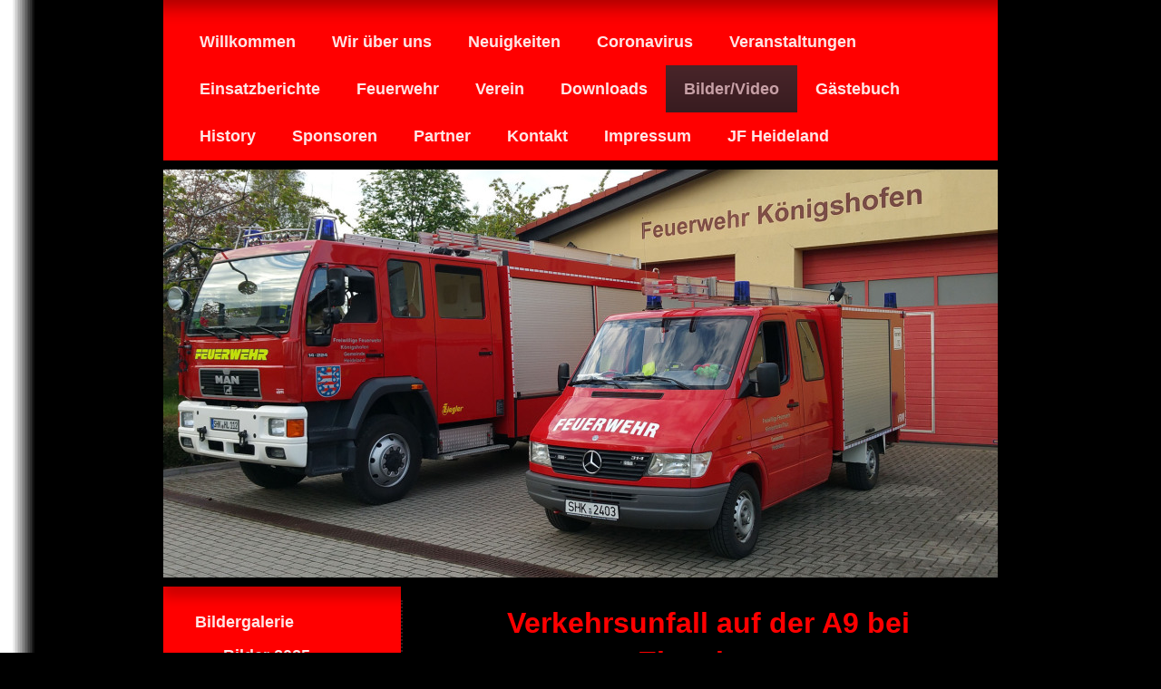

--- FILE ---
content_type: text/html; charset=UTF-8
request_url: https://www.xn--feuerwehr-knigshofen-thringen-q5c2r.de/bilder-video/bildergalerie/bilder-2015/
body_size: 12235
content:
<!DOCTYPE html>
<html lang="de"  ><head prefix="og: http://ogp.me/ns# fb: http://ogp.me/ns/fb# business: http://ogp.me/ns/business#">
    <meta http-equiv="Content-Type" content="text/html; charset=utf-8"/>
    <meta name="generator" content="IONOS MyWebsite"/>
        
    <link rel="dns-prefetch" href="//cdn.website-start.de/"/>
    <link rel="dns-prefetch" href="//118.mod.mywebsite-editor.com"/>
    <link rel="dns-prefetch" href="https://118.sb.mywebsite-editor.com/"/>
    <link rel="shortcut icon" href="https://www.xn--feuerwehr-knigshofen-thringen-q5c2r.de/s/misc/favicon.ico?1514894648"/>
        <link rel="apple-touch-icon" href="https://www.xn--feuerwehr-knigshofen-thringen-q5c2r.de/s/misc/touchicon.png?1514894904"/>
        <title>Feuerwehrverein Königshofen/Thüringen e.V. - Bilder 2015</title>
    <style type="text/css">@media screen and (max-device-width: 1024px) {.diyw a.switchViewWeb {display: inline !important;}}</style>
    
    <meta name="viewport" content="width=device-width, initial-scale=1, maximum-scale=1, minimal-ui"/>

<meta name="format-detection" content="telephone=no"/>
        <meta name="keywords" content="Angebot, Kompetenz, Beratung"/>
            <meta name="description" content="Neue Seite"/>
            <meta name="robots" content="index,follow"/>
        <link href="//cdn.website-start.de/templates/2055/style.css?1763478093678" rel="stylesheet" type="text/css"/>
    <link href="https://www.xn--feuerwehr-knigshofen-thringen-q5c2r.de/s/style/theming.css?1705665498" rel="stylesheet" type="text/css"/>
    <link href="//cdn.website-start.de/app/cdn/min/group/web.css?1763478093678" rel="stylesheet" type="text/css"/>
<link href="//cdn.website-start.de/app/cdn/min/moduleserver/css/de_DE/common,counter,shoppingbasket?1763478093678" rel="stylesheet" type="text/css"/>
    <link href="//cdn.website-start.de/app/cdn/min/group/mobilenavigation.css?1763478093678" rel="stylesheet" type="text/css"/>
    <link href="https://118.sb.mywebsite-editor.com/app/logstate2-css.php?site=837080332&amp;t=1768839741" rel="stylesheet" type="text/css"/>

<script type="text/javascript">
    /* <![CDATA[ */
var stagingMode = '';
    /* ]]> */
</script>
<script src="https://118.sb.mywebsite-editor.com/app/logstate-js.php?site=837080332&amp;t=1768839741"></script>

    <link href="//cdn.website-start.de/templates/2055/print.css?1763478093678" rel="stylesheet" media="print" type="text/css"/>
    <script type="text/javascript">
    /* <![CDATA[ */
    var systemurl = 'https://118.sb.mywebsite-editor.com/';
    var webPath = '/';
    var proxyName = '';
    var webServerName = 'www.xn--feuerwehr-knigshofen-thringen-q5c2r.de';
    var sslServerUrl = 'https://www.xn--feuerwehr-knigshofen-thringen-q5c2r.de';
    var nonSslServerUrl = 'http://www.xn--feuerwehr-knigshofen-thringen-q5c2r.de';
    var webserverProtocol = 'http://';
    var nghScriptsUrlPrefix = '//118.mod.mywebsite-editor.com';
    var sessionNamespace = 'DIY_SB';
    var jimdoData = {
        cdnUrl:  '//cdn.website-start.de/',
        messages: {
            lightBox: {
    image : 'Bild',
    of: 'von'
}

        },
        isTrial: 0,
        pageId: 447715    };
    var script_basisID = "837080332";

    diy = window.diy || {};
    diy.web = diy.web || {};

        diy.web.jsBaseUrl = "//cdn.website-start.de/s/build/";

    diy.context = diy.context || {};
    diy.context.type = diy.context.type || 'web';
    /* ]]> */
</script>

<script type="text/javascript" src="//cdn.website-start.de/app/cdn/min/group/web.js?1763478093678" crossorigin="anonymous"></script><script type="text/javascript" src="//cdn.website-start.de/s/build/web.bundle.js?1763478093678" crossorigin="anonymous"></script><script type="text/javascript" src="//cdn.website-start.de/app/cdn/min/group/mobilenavigation.js?1763478093678" crossorigin="anonymous"></script><script src="//cdn.website-start.de/app/cdn/min/moduleserver/js/de_DE/common,counter,shoppingbasket?1763478093678"></script>
<script type="text/javascript" src="https://cdn.website-start.de/proxy/apps/a1tvb2/resource/dependencies/"></script><script type="text/javascript">
                    if (typeof require !== 'undefined') {
                        require.config({
                            waitSeconds : 10,
                            baseUrl : 'https://cdn.website-start.de/proxy/apps/a1tvb2/js/'
                        });
                    }
                </script><script type="text/javascript" src="//cdn.website-start.de/app/cdn/min/group/pfcsupport.js?1763478093678" crossorigin="anonymous"></script>    <meta property="og:type" content="business.business"/>
    <meta property="og:url" content="https://www.xn--feuerwehr-knigshofen-thringen-q5c2r.de/bilder-video/bildergalerie/bilder-2015/"/>
    <meta property="og:title" content="Feuerwehrverein Königshofen/Thüringen e.V. - Bilder 2015"/>
            <meta property="og:description" content="Neue Seite"/>
                <meta property="og:image" content="https://www.xn--feuerwehr-knigshofen-thringen-q5c2r.de/s/img/emotionheader.jpg"/>
        <meta property="business:contact_data:country_name" content="Deutschland"/>
    <meta property="business:contact_data:street_address" content="Eisenberger Str. 2"/>
    <meta property="business:contact_data:locality" content="Heideland"/>
    
    <meta property="business:contact_data:email" content="gungel-1987@gmx.net"/>
    <meta property="business:contact_data:postal_code" content="07613"/>
    <meta property="business:contact_data:phone_number" content=" 15207546962"/>
    
    
</head>


<body class="body diyBgActive  cc-pagemode-default diyfeSidebarLeft diy-market-de_DE" data-pageid="447715" id="page-447715">
    
    <div class="diyw">
        <div class="diyweb">
	<div class="diyfeMobileNav">
		
<nav id="diyfeMobileNav" class="diyfeCA diyfeCA2" role="navigation">
    <a title="Navigation aufklappen/zuklappen">Navigation aufklappen/zuklappen</a>
    <ul class="mainNav1"><li class=" hasSubNavigation"><a data-page-id="444233" href="https://www.xn--feuerwehr-knigshofen-thringen-q5c2r.de/" class=" level_1"><span>Willkommen</span></a></li><li class=" hasSubNavigation"><a data-page-id="445765" href="https://www.xn--feuerwehr-knigshofen-thringen-q5c2r.de/wir-über-uns/" class=" level_1"><span>Wir über uns</span></a></li><li class=" hasSubNavigation"><a data-page-id="445782" href="https://www.xn--feuerwehr-knigshofen-thringen-q5c2r.de/neuigkeiten/" class=" level_1"><span>Neuigkeiten</span></a></li><li class=" hasSubNavigation"><a data-page-id="504673" href="https://www.xn--feuerwehr-knigshofen-thringen-q5c2r.de/coronavirus/" class=" level_1"><span>Coronavirus</span></a></li><li class=" hasSubNavigation"><a data-page-id="501768" href="https://www.xn--feuerwehr-knigshofen-thringen-q5c2r.de/veranstaltungen/" class=" level_1"><span>Veranstaltungen</span></a><span class="diyfeDropDownSubOpener">&nbsp;</span><div class="diyfeDropDownSubList diyfeCA diyfeCA3"><ul class="mainNav2"><li class=" hasSubNavigation"><a data-page-id="530493" href="https://www.xn--feuerwehr-knigshofen-thringen-q5c2r.de/veranstaltungen/veranstaltungen-2025/" class=" level_2"><span>Veranstaltungen 2025</span></a><span class="diyfeDropDownSubOpener">&nbsp;</span><div class="diyfeDropDownSubList diyfeCA diyfeCA3"><ul class="mainNav3"><li class=" hasSubNavigation"><a data-page-id="530494" href="https://www.xn--feuerwehr-knigshofen-thringen-q5c2r.de/veranstaltungen/veranstaltungen-2025/weihnachtsbaumverbrennen/" class=" level_3"><span>Weihnachtsbaumverbrennen</span></a></li><li class=" hasSubNavigation"><a data-page-id="531369" href="https://www.xn--feuerwehr-knigshofen-thringen-q5c2r.de/veranstaltungen/veranstaltungen-2025/osterfeuer/" class=" level_3"><span>Osterfeuer</span></a></li></ul></div></li><li class=" hasSubNavigation"><a data-page-id="526706" href="https://www.xn--feuerwehr-knigshofen-thringen-q5c2r.de/veranstaltungen/veranstaltungen-2024/" class=" level_2"><span>Veranstaltungen 2024</span></a><span class="diyfeDropDownSubOpener">&nbsp;</span><div class="diyfeDropDownSubList diyfeCA diyfeCA3"><ul class="mainNav3"><li class=" hasSubNavigation"><a data-page-id="527816" href="https://www.xn--feuerwehr-knigshofen-thringen-q5c2r.de/veranstaltungen/veranstaltungen-2024/weihnachtsbaumverbrennen/" class=" level_3"><span>Weihnachtsbaumverbrennen</span></a></li><li class=" hasSubNavigation"><a data-page-id="527817" href="https://www.xn--feuerwehr-knigshofen-thringen-q5c2r.de/veranstaltungen/veranstaltungen-2024/osterfeuer/" class=" level_3"><span>Osterfeuer</span></a></li><li class=" hasSubNavigation"><a data-page-id="529206" href="https://www.xn--feuerwehr-knigshofen-thringen-q5c2r.de/veranstaltungen/veranstaltungen-2024/kinderfest/" class=" level_3"><span>Kinderfest</span></a></li></ul></div></li><li class=" hasSubNavigation"><a data-page-id="522132" href="https://www.xn--feuerwehr-knigshofen-thringen-q5c2r.de/veranstaltungen/veranstaltung-2023/" class=" level_2"><span>Veranstaltung 2023</span></a><span class="diyfeDropDownSubOpener">&nbsp;</span><div class="diyfeDropDownSubList diyfeCA diyfeCA3"><ul class="mainNav3"><li class=" hasSubNavigation"><a data-page-id="522133" href="https://www.xn--feuerwehr-knigshofen-thringen-q5c2r.de/veranstaltungen/veranstaltung-2023/weihnachtsbaumverbrenne/" class=" level_3"><span>Weihnachtsbaumverbrenne</span></a></li><li class=" hasSubNavigation"><a data-page-id="523408" href="https://www.xn--feuerwehr-knigshofen-thringen-q5c2r.de/veranstaltungen/veranstaltung-2023/osterfeuer/" class=" level_3"><span>Osterfeuer</span></a></li></ul></div></li><li class=" hasSubNavigation"><a data-page-id="518702" href="https://www.xn--feuerwehr-knigshofen-thringen-q5c2r.de/veranstaltungen/veranstaltung-2022/" class=" level_2"><span>Veranstaltung 2022</span></a><span class="diyfeDropDownSubOpener">&nbsp;</span><div class="diyfeDropDownSubList diyfeCA diyfeCA3"><ul class="mainNav3"><li class=" hasSubNavigation"><a data-page-id="518703" href="https://www.xn--feuerwehr-knigshofen-thringen-q5c2r.de/veranstaltungen/veranstaltung-2022/osterfeuer-14-04-2022/" class=" level_3"><span>Osterfeuer 14.04.2022</span></a></li></ul></div></li><li class=" hasSubNavigation"><a data-page-id="501771" href="https://www.xn--feuerwehr-knigshofen-thringen-q5c2r.de/veranstaltungen/veranstaltung-2020/" class=" level_2"><span>Veranstaltung 2020</span></a><span class="diyfeDropDownSubOpener">&nbsp;</span><div class="diyfeDropDownSubList diyfeCA diyfeCA3"><ul class="mainNav3"><li class=" hasSubNavigation"><a data-page-id="501769" href="https://www.xn--feuerwehr-knigshofen-thringen-q5c2r.de/veranstaltungen/veranstaltung-2020/weihnachtsba-umverbrennen-11-01-2020/" class=" level_3"><span>Weihnachtsba-umverbrennen 11.01.2020</span></a></li><li class=" hasSubNavigation"><a data-page-id="503937" href="https://www.xn--feuerwehr-knigshofen-thringen-q5c2r.de/veranstaltungen/veranstaltung-2020/osterfeuer-09-04-2020/" class=" level_3"><span>Osterfeuer 09.04.2020</span></a></li></ul></div></li><li class=" hasSubNavigation"><a data-page-id="501770" href="https://www.xn--feuerwehr-knigshofen-thringen-q5c2r.de/veranstaltungen/veranstaltung-2019/" class=" level_2"><span>Veranstaltung 2019</span></a><span class="diyfeDropDownSubOpener">&nbsp;</span><div class="diyfeDropDownSubList diyfeCA diyfeCA3"><ul class="mainNav3"><li class=" hasSubNavigation"><a data-page-id="491914" href="https://www.xn--feuerwehr-knigshofen-thringen-q5c2r.de/veranstaltungen/veranstaltung-2019/jubiläum-2019/" class=" level_3"><span>Jubiläum 2019</span></a></li><li class=" hasSubNavigation"><a data-page-id="493274" href="https://www.xn--feuerwehr-knigshofen-thringen-q5c2r.de/veranstaltungen/veranstaltung-2019/wettkampf-im-löschangriff/" class=" level_3"><span>Wettkampf im Löschangriff</span></a></li></ul></div></li></ul></div></li><li class=" hasSubNavigation"><a data-page-id="445794" href="https://www.xn--feuerwehr-knigshofen-thringen-q5c2r.de/einsatzberichte/" class=" level_1"><span>Einsatzberichte</span></a><span class="diyfeDropDownSubOpener">&nbsp;</span><div class="diyfeDropDownSubList diyfeCA diyfeCA3"><ul class="mainNav2"><li class=" hasSubNavigation"><a data-page-id="530583" href="https://www.xn--feuerwehr-knigshofen-thringen-q5c2r.de/einsatzberichte/2025/" class=" level_2"><span>2025</span></a></li><li class=" hasSubNavigation"><a data-page-id="527021" href="https://www.xn--feuerwehr-knigshofen-thringen-q5c2r.de/einsatzberichte/2024/" class=" level_2"><span>2024</span></a></li><li class=" hasSubNavigation"><a data-page-id="522127" href="https://www.xn--feuerwehr-knigshofen-thringen-q5c2r.de/einsatzberichte/2023/" class=" level_2"><span>2023</span></a></li><li class=" hasSubNavigation"><a data-page-id="518184" href="https://www.xn--feuerwehr-knigshofen-thringen-q5c2r.de/einsatzberichte/2022/" class=" level_2"><span>2022</span></a></li><li class=" hasSubNavigation"><a data-page-id="511230" href="https://www.xn--feuerwehr-knigshofen-thringen-q5c2r.de/einsatzberichte/2021/" class=" level_2"><span>2021</span></a></li><li class=" hasSubNavigation"><a data-page-id="502032" href="https://www.xn--feuerwehr-knigshofen-thringen-q5c2r.de/einsatzberichte/2020/" class=" level_2"><span>2020</span></a></li><li class=" hasSubNavigation"><a data-page-id="490160" href="https://www.xn--feuerwehr-knigshofen-thringen-q5c2r.de/einsatzberichte/2019/" class=" level_2"><span>2019</span></a></li><li class=" hasSubNavigation"><a data-page-id="469794" href="https://www.xn--feuerwehr-knigshofen-thringen-q5c2r.de/einsatzberichte/2018/" class=" level_2"><span>2018</span></a></li><li class=" hasSubNavigation"><a data-page-id="447852" href="https://www.xn--feuerwehr-knigshofen-thringen-q5c2r.de/einsatzberichte/2017/" class=" level_2"><span>2017</span></a></li><li class=" hasSubNavigation"><a data-page-id="450966" href="https://www.xn--feuerwehr-knigshofen-thringen-q5c2r.de/einsatzberichte/2016/" class=" level_2"><span>2016</span></a></li><li class=" hasSubNavigation"><a data-page-id="450959" href="https://www.xn--feuerwehr-knigshofen-thringen-q5c2r.de/einsatzberichte/2015/" class=" level_2"><span>2015</span></a></li><li class=" hasSubNavigation"><a data-page-id="450947" href="https://www.xn--feuerwehr-knigshofen-thringen-q5c2r.de/einsatzberichte/2014/" class=" level_2"><span>2014</span></a></li><li class=" hasSubNavigation"><a data-page-id="450199" href="https://www.xn--feuerwehr-knigshofen-thringen-q5c2r.de/einsatzberichte/2013/" class=" level_2"><span>2013</span></a></li><li class=" hasSubNavigation"><a data-page-id="449454" href="https://www.xn--feuerwehr-knigshofen-thringen-q5c2r.de/einsatzberichte/2012/" class=" level_2"><span>2012</span></a></li><li class=" hasSubNavigation"><a data-page-id="449449" href="https://www.xn--feuerwehr-knigshofen-thringen-q5c2r.de/einsatzberichte/2011/" class=" level_2"><span>2011</span></a></li><li class=" hasSubNavigation"><a data-page-id="449447" href="https://www.xn--feuerwehr-knigshofen-thringen-q5c2r.de/einsatzberichte/2010/" class=" level_2"><span>2010</span></a></li></ul></div></li><li class=" hasSubNavigation"><a data-page-id="445856" href="https://www.xn--feuerwehr-knigshofen-thringen-q5c2r.de/feuerwehr/" class=" level_1"><span>Feuerwehr</span></a><span class="diyfeDropDownSubOpener">&nbsp;</span><div class="diyfeDropDownSubList diyfeCA diyfeCA3"><ul class="mainNav2"><li class=" hasSubNavigation"><a data-page-id="449216" href="https://www.xn--feuerwehr-knigshofen-thringen-q5c2r.de/feuerwehr/ansprechpartner/" class=" level_2"><span>Ansprechpartner</span></a></li><li class=" hasSubNavigation"><a data-page-id="445828" href="https://www.xn--feuerwehr-knigshofen-thringen-q5c2r.de/feuerwehr/dienstvorschrift/" class=" level_2"><span>Dienstvorschrift</span></a></li><li class=" hasSubNavigation"><a data-page-id="449274" href="https://www.xn--feuerwehr-knigshofen-thringen-q5c2r.de/feuerwehr/fahrzeuge/" class=" level_2"><span>Fahrzeuge</span></a></li><li class=" hasSubNavigation"><a data-page-id="445829" href="https://www.xn--feuerwehr-knigshofen-thringen-q5c2r.de/feuerwehr/ff-königshofen-ausbildungsplan/" class=" level_2"><span>FF Königshofen Ausbildungsplan</span></a></li><li class=" hasSubNavigation"><a data-page-id="445833" href="https://www.xn--feuerwehr-knigshofen-thringen-q5c2r.de/feuerwehr/ff-heideland-wehrführersitzung/" class=" level_2"><span>FF Heideland Wehrführersitzung</span></a></li><li class=" hasSubNavigation"><a data-page-id="449241" href="https://www.xn--feuerwehr-knigshofen-thringen-q5c2r.de/feuerwehr/ff-heideland-satzung/" class=" level_2"><span>FF Heideland Satzung</span></a></li></ul></div></li><li class=" hasSubNavigation"><a data-page-id="445834" href="https://www.xn--feuerwehr-knigshofen-thringen-q5c2r.de/verein/" class=" level_1"><span>Verein</span></a></li><li class=" hasSubNavigation"><a data-page-id="469516" href="https://www.xn--feuerwehr-knigshofen-thringen-q5c2r.de/downloads/" class=" level_1"><span>Downloads</span></a></li><li class="parent hasSubNavigation"><a data-page-id="446706" href="https://www.xn--feuerwehr-knigshofen-thringen-q5c2r.de/bilder-video/" class="parent level_1"><span>Bilder/Video</span></a><span class="diyfeDropDownSubOpener">&nbsp;</span><div class="diyfeDropDownSubList diyfeCA diyfeCA3"><ul class="mainNav2"><li class="parent hasSubNavigation"><a data-page-id="445820" href="https://www.xn--feuerwehr-knigshofen-thringen-q5c2r.de/bilder-video/bildergalerie/" class="parent level_2"><span>Bildergalerie</span></a><span class="diyfeDropDownSubOpener">&nbsp;</span><div class="diyfeDropDownSubList diyfeCA diyfeCA3"><ul class="mainNav3"><li class=" hasSubNavigation"><a data-page-id="530585" href="https://www.xn--feuerwehr-knigshofen-thringen-q5c2r.de/bilder-video/bildergalerie/bilder-2025/" class=" level_3"><span>Bilder 2025</span></a></li><li class=" hasSubNavigation"><a data-page-id="527022" href="https://www.xn--feuerwehr-knigshofen-thringen-q5c2r.de/bilder-video/bildergalerie/bilder-2024/" class=" level_3"><span>Bilder 2024</span></a></li><li class=" hasSubNavigation"><a data-page-id="522138" href="https://www.xn--feuerwehr-knigshofen-thringen-q5c2r.de/bilder-video/bildergalerie/bilder-2023/" class=" level_3"><span>Bilder 2023</span></a></li><li class=" hasSubNavigation"><a data-page-id="518187" href="https://www.xn--feuerwehr-knigshofen-thringen-q5c2r.de/bilder-video/bildergalerie/bilder-2022/" class=" level_3"><span>Bilder 2022</span></a></li><li class=" hasSubNavigation"><a data-page-id="511268" href="https://www.xn--feuerwehr-knigshofen-thringen-q5c2r.de/bilder-video/bildergalerie/bilder-2021/" class=" level_3"><span>Bilder 2021</span></a></li><li class=" hasSubNavigation"><a data-page-id="502186" href="https://www.xn--feuerwehr-knigshofen-thringen-q5c2r.de/bilder-video/bildergalerie/bilder-2020/" class=" level_3"><span>Bilder 2020</span></a></li><li class=" hasSubNavigation"><a data-page-id="494551" href="https://www.xn--feuerwehr-knigshofen-thringen-q5c2r.de/bilder-video/bildergalerie/bilder-2019/" class=" level_3"><span>Bilder 2019</span></a></li><li class=" hasSubNavigation"><a data-page-id="478360" href="https://www.xn--feuerwehr-knigshofen-thringen-q5c2r.de/bilder-video/bildergalerie/bilder-2018/" class=" level_3"><span>Bilder 2018</span></a></li><li class=" hasSubNavigation"><a data-page-id="447850" href="https://www.xn--feuerwehr-knigshofen-thringen-q5c2r.de/bilder-video/bildergalerie/bilder-2017/" class=" level_3"><span>Bilder 2017</span></a></li><li class=" hasSubNavigation"><a data-page-id="447717" href="https://www.xn--feuerwehr-knigshofen-thringen-q5c2r.de/bilder-video/bildergalerie/bilder-2016/" class=" level_3"><span>Bilder 2016</span></a></li><li class="current hasSubNavigation"><a data-page-id="447715" href="https://www.xn--feuerwehr-knigshofen-thringen-q5c2r.de/bilder-video/bildergalerie/bilder-2015/" class="current level_3"><span>Bilder 2015</span></a></li><li class=" hasSubNavigation"><a data-page-id="447698" href="https://www.xn--feuerwehr-knigshofen-thringen-q5c2r.de/bilder-video/bildergalerie/bilder-2014/" class=" level_3"><span>Bilder 2014</span></a></li><li class=" hasSubNavigation"><a data-page-id="447364" href="https://www.xn--feuerwehr-knigshofen-thringen-q5c2r.de/bilder-video/bildergalerie/bilder-2013/" class=" level_3"><span>Bilder 2013</span></a></li><li class=" hasSubNavigation"><a data-page-id="447387" href="https://www.xn--feuerwehr-knigshofen-thringen-q5c2r.de/bilder-video/bildergalerie/bilder-2012/" class=" level_3"><span>Bilder 2012</span></a></li><li class=" hasSubNavigation"><a data-page-id="447390" href="https://www.xn--feuerwehr-knigshofen-thringen-q5c2r.de/bilder-video/bildergalerie/bilder-2011/" class=" level_3"><span>Bilder 2011</span></a></li><li class=" hasSubNavigation"><a data-page-id="447664" href="https://www.xn--feuerwehr-knigshofen-thringen-q5c2r.de/bilder-video/bildergalerie/bilder-2010/" class=" level_3"><span>Bilder 2010</span></a></li><li class=" hasSubNavigation"><a data-page-id="447666" href="https://www.xn--feuerwehr-knigshofen-thringen-q5c2r.de/bilder-video/bildergalerie/bilder-2009/" class=" level_3"><span>Bilder 2009</span></a></li><li class=" hasSubNavigation"><a data-page-id="447649" href="https://www.xn--feuerwehr-knigshofen-thringen-q5c2r.de/bilder-video/bildergalerie/bilder-2008/" class=" level_3"><span>Bilder 2008</span></a></li></ul></div></li><li class=" hasSubNavigation"><a data-page-id="446707" href="https://www.xn--feuerwehr-knigshofen-thringen-q5c2r.de/bilder-video/video-s/" class=" level_2"><span>Video´s</span></a><span class="diyfeDropDownSubOpener">&nbsp;</span><div class="diyfeDropDownSubList diyfeCA diyfeCA3"><ul class="mainNav3"><li class=" hasSubNavigation"><a data-page-id="500600" href="https://www.xn--feuerwehr-knigshofen-thringen-q5c2r.de/bilder-video/video-s/2019/" class=" level_3"><span>2019</span></a></li></ul></div></li></ul></div></li><li class=" hasSubNavigation"><a data-page-id="445827" href="https://www.xn--feuerwehr-knigshofen-thringen-q5c2r.de/gästebuch/" class=" level_1"><span>Gästebuch</span></a></li><li class=" hasSubNavigation"><a data-page-id="445835" href="https://www.xn--feuerwehr-knigshofen-thringen-q5c2r.de/history/" class=" level_1"><span>History</span></a></li><li class=" hasSubNavigation"><a data-page-id="463081" href="https://www.xn--feuerwehr-knigshofen-thringen-q5c2r.de/sponsoren/" class=" level_1"><span>Sponsoren</span></a></li><li class=" hasSubNavigation"><a data-page-id="446686" href="https://www.xn--feuerwehr-knigshofen-thringen-q5c2r.de/partner/" class=" level_1"><span>Partner</span></a></li><li class=" hasSubNavigation"><a data-page-id="444234" href="https://www.xn--feuerwehr-knigshofen-thringen-q5c2r.de/kontakt/" class=" level_1"><span>Kontakt</span></a></li><li class=" hasSubNavigation"><a data-page-id="444236" href="https://www.xn--feuerwehr-knigshofen-thringen-q5c2r.de/impressum/" class=" level_1"><span>Impressum</span></a></li><li class=" hasSubNavigation"><a data-page-id="509684" href="https://www.xn--feuerwehr-knigshofen-thringen-q5c2r.de/jf-heideland/" class=" level_1"><span>JF Heideland</span></a></li></ul></nav>
	</div>
	<div class="diywebNav diywebNavMain diywebNav1 diywebNavHorizontal">
		<div class="diywebLiveArea">
			<div class="diywebMainGutter">
				<div class="diyfeGE diyfeCA diyfeCA2">
					<div class="diywebGutter">
						<div class="webnavigation"><ul id="mainNav1" class="mainNav1"><li class="navTopItemGroup_1"><a data-page-id="444233" href="https://www.xn--feuerwehr-knigshofen-thringen-q5c2r.de/" class="level_1"><span>Willkommen</span></a></li><li class="navTopItemGroup_2"><a data-page-id="445765" href="https://www.xn--feuerwehr-knigshofen-thringen-q5c2r.de/wir-über-uns/" class="level_1"><span>Wir über uns</span></a></li><li class="navTopItemGroup_3"><a data-page-id="445782" href="https://www.xn--feuerwehr-knigshofen-thringen-q5c2r.de/neuigkeiten/" class="level_1"><span>Neuigkeiten</span></a></li><li class="navTopItemGroup_4"><a data-page-id="504673" href="https://www.xn--feuerwehr-knigshofen-thringen-q5c2r.de/coronavirus/" class="level_1"><span>Coronavirus</span></a></li><li class="navTopItemGroup_5"><a data-page-id="501768" href="https://www.xn--feuerwehr-knigshofen-thringen-q5c2r.de/veranstaltungen/" class="level_1"><span>Veranstaltungen</span></a></li><li class="navTopItemGroup_6"><a data-page-id="445794" href="https://www.xn--feuerwehr-knigshofen-thringen-q5c2r.de/einsatzberichte/" class="level_1"><span>Einsatzberichte</span></a></li><li class="navTopItemGroup_7"><a data-page-id="445856" href="https://www.xn--feuerwehr-knigshofen-thringen-q5c2r.de/feuerwehr/" class="level_1"><span>Feuerwehr</span></a></li><li class="navTopItemGroup_8"><a data-page-id="445834" href="https://www.xn--feuerwehr-knigshofen-thringen-q5c2r.de/verein/" class="level_1"><span>Verein</span></a></li><li class="navTopItemGroup_9"><a data-page-id="469516" href="https://www.xn--feuerwehr-knigshofen-thringen-q5c2r.de/downloads/" class="level_1"><span>Downloads</span></a></li><li class="navTopItemGroup_10"><a data-page-id="446706" href="https://www.xn--feuerwehr-knigshofen-thringen-q5c2r.de/bilder-video/" class="parent level_1"><span>Bilder/Video</span></a></li><li class="navTopItemGroup_11"><a data-page-id="445827" href="https://www.xn--feuerwehr-knigshofen-thringen-q5c2r.de/gästebuch/" class="level_1"><span>Gästebuch</span></a></li><li class="navTopItemGroup_12"><a data-page-id="445835" href="https://www.xn--feuerwehr-knigshofen-thringen-q5c2r.de/history/" class="level_1"><span>History</span></a></li><li class="navTopItemGroup_13"><a data-page-id="463081" href="https://www.xn--feuerwehr-knigshofen-thringen-q5c2r.de/sponsoren/" class="level_1"><span>Sponsoren</span></a></li><li class="navTopItemGroup_14"><a data-page-id="446686" href="https://www.xn--feuerwehr-knigshofen-thringen-q5c2r.de/partner/" class="level_1"><span>Partner</span></a></li><li class="navTopItemGroup_15"><a data-page-id="444234" href="https://www.xn--feuerwehr-knigshofen-thringen-q5c2r.de/kontakt/" class="level_1"><span>Kontakt</span></a></li><li class="navTopItemGroup_16"><a data-page-id="444236" href="https://www.xn--feuerwehr-knigshofen-thringen-q5c2r.de/impressum/" class="level_1"><span>Impressum</span></a></li><li class="navTopItemGroup_17"><a data-page-id="509684" href="https://www.xn--feuerwehr-knigshofen-thringen-q5c2r.de/jf-heideland/" class="level_1"><span>JF Heideland</span></a></li></ul></div>
					</div>
				</div>
			</div>
		</div>
	</div>
	<div class="diywebEmotionHeader">
		<div class="diywebLiveArea">
			<div class="diywebMainGutter diywebPull">
				<div class="diyfeGE">
					<div class="diywebGutter">
						
<style type="text/css" media="all">
.diyw div#emotion-header {
        max-width: 920px;
        max-height: 450px;
                background: #EEEEEE;
    }

.diyw div#emotion-header-title-bg {
    left: 0%;
    top: 20%;
    width: 56.89%;
    height: 7.98%;

    background-color: #000000;
    opacity: 0.63;
    filter: alpha(opacity = 62.82);
    display: none;}
.diyw img#emotion-header-logo {
    left: 1.00%;
    top: 0.00%;
    background: transparent;
                border: 1px solid #CCCCCC;
        padding: 0px;
                display: none;
    }

.diyw div#emotion-header strong#emotion-header-title {
    left: 20%;
    top: 20%;
    color: #ffffff;
    display: none;    font: normal normal 34px/120% 'Times New Roman', Times, serif;
}

.diyw div#emotion-no-bg-container{
    max-height: 450px;
}

.diyw div#emotion-no-bg-container .emotion-no-bg-height {
    margin-top: 48.91%;
}
</style>
<div id="emotion-header" data-action="loadView" data-params="active" data-imagescount="1">
            <img src="https://www.xn--feuerwehr-knigshofen-thringen-q5c2r.de/s/img/emotionheader.jpg?1560536599.920px.450px" id="emotion-header-img" alt=""/>
            
        <div id="ehSlideshowPlaceholder">
            <div id="ehSlideShow">
                <div class="slide-container">
                                        <div style="background-color: #EEEEEE">
                            <img src="https://www.xn--feuerwehr-knigshofen-thringen-q5c2r.de/s/img/emotionheader.jpg?1560536599.920px.450px" alt=""/>
                        </div>
                                    </div>
            </div>
        </div>


        <script type="text/javascript">
        //<![CDATA[
                diy.module.emotionHeader.slideShow.init({ slides: [{"url":"https:\/\/www.xn--feuerwehr-knigshofen-thringen-q5c2r.de\/s\/img\/emotionheader.jpg?1560536599.920px.450px","image_alt":"","bgColor":"#EEEEEE"}] });
        //]]>
        </script>

    
            
        
            
    
    
    
    <script type="text/javascript">
    //<![CDATA[
    (function ($) {
        function enableSvgTitle() {
                        var titleSvg = $('svg#emotion-header-title-svg'),
                titleHtml = $('#emotion-header-title'),
                emoWidthAbs = 920,
                emoHeightAbs = 450,
                offsetParent,
                titlePosition,
                svgBoxWidth,
                svgBoxHeight;

                        if (titleSvg.length && titleHtml.length) {
                offsetParent = titleHtml.offsetParent();
                titlePosition = titleHtml.position();
                svgBoxWidth = titleHtml.width();
                svgBoxHeight = titleHtml.height();

                                titleSvg.get(0).setAttribute('viewBox', '0 0 ' + svgBoxWidth + ' ' + svgBoxHeight);
                titleSvg.css({
                   left: Math.roundTo(100 * titlePosition.left / offsetParent.width(), 3) + '%',
                   top: Math.roundTo(100 * titlePosition.top / offsetParent.height(), 3) + '%',
                   width: Math.roundTo(100 * svgBoxWidth / emoWidthAbs, 3) + '%',
                   height: Math.roundTo(100 * svgBoxHeight / emoHeightAbs, 3) + '%'
                });

                titleHtml.css('visibility','hidden');
                titleSvg.css('visibility','visible');
            }
        }

        
            var posFunc = function($, overrideSize) {
                var elems = [], containerWidth, containerHeight;
                                    elems.push({
                        selector: '#emotion-header-title',
                        overrideSize: true,
                        horPos: 5.38,
                        vertPos: 100                    });
                    lastTitleWidth = $('#emotion-header-title').width();
                                                elems.push({
                    selector: '#emotion-header-title-bg',
                    horPos: 4.28,
                    vertPos: 99.04                });
                                
                containerWidth = parseInt('920');
                containerHeight = parseInt('450');

                for (var i = 0; i < elems.length; ++i) {
                    var el = elems[i],
                        $el = $(el.selector),
                        pos = {
                            left: el.horPos,
                            top: el.vertPos
                        };
                    if (!$el.length) continue;
                    var anchorPos = $el.anchorPosition();
                    anchorPos.$container = $('#emotion-header');

                    if (overrideSize === true || el.overrideSize === true) {
                        anchorPos.setContainerSize(containerWidth, containerHeight);
                    } else {
                        anchorPos.setContainerSize(null, null);
                    }

                    var pxPos = anchorPos.fromAnchorPosition(pos),
                        pcPos = anchorPos.toPercentPosition(pxPos);

                    var elPos = {};
                    if (!isNaN(parseFloat(pcPos.top)) && isFinite(pcPos.top)) {
                        elPos.top = pcPos.top + '%';
                    }
                    if (!isNaN(parseFloat(pcPos.left)) && isFinite(pcPos.left)) {
                        elPos.left = pcPos.left + '%';
                    }
                    $el.css(elPos);
                }

                // switch to svg title
                enableSvgTitle();
            };

                        var $emotionImg = jQuery('#emotion-header-img');
            if ($emotionImg.length > 0) {
                // first position the element based on stored size
                posFunc(jQuery, true);

                // trigger reposition using the real size when the element is loaded
                var ehLoadEvTriggered = false;
                $emotionImg.one('load', function(){
                    posFunc(jQuery);
                    ehLoadEvTriggered = true;
                                        diy.module.emotionHeader.slideShow.start();
                                    }).each(function() {
                                        if(this.complete || typeof this.complete === 'undefined') {
                        jQuery(this).load();
                    }
                });

                                noLoadTriggeredTimeoutId = setTimeout(function() {
                    if (!ehLoadEvTriggered) {
                        posFunc(jQuery);
                    }
                    window.clearTimeout(noLoadTriggeredTimeoutId)
                }, 5000);//after 5 seconds
            } else {
                jQuery(function(){
                    posFunc(jQuery);
                });
            }

                        if (jQuery.isBrowser && jQuery.isBrowser.ie8) {
                var longTitleRepositionCalls = 0;
                longTitleRepositionInterval = setInterval(function() {
                    if (lastTitleWidth > 0 && lastTitleWidth != jQuery('#emotion-header-title').width()) {
                        posFunc(jQuery);
                    }
                    longTitleRepositionCalls++;
                    // try this for 5 seconds
                    if (longTitleRepositionCalls === 5) {
                        window.clearInterval(longTitleRepositionInterval);
                    }
                }, 1000);//each 1 second
            }

            }(jQuery));
    //]]>
    </script>

    </div>

					</div>
				</div>
			</div>
		</div>
	</div>
	<div class="diywebContent">
		<div class="diywebLiveArea">
			<div class="diywebMainGutter">
				<div class="diyfeGridGroup diyfeCA diyfeCA1">
					<div class="diywebMain diyfeGE">
						<div class="diywebGutter">
							
        <div id="content_area">
        	<div id="content_start"></div>
        	
        
        <div id="matrix_1124620" class="sortable-matrix" data-matrixId="1124620"><div class="n module-type-header diyfeLiveArea "> <h1><span class="diyfeDecoration">Verkehrsunfall auf der A9 bei Eisenberg</span></h1> </div><div class="n module-type-gallery diyfeLiveArea "> <div class="ccgalerie clearover" id="lightbox-gallery-12983934">

<div class="thumb_pro1" id="gallery_thumb_15965783" style="width: 158px; height: 158px;">
	<div class="innerthumbnail" style="width: 158px; height: 158px;">		<a rel="lightbox[12983934]" href="https://www.xn--feuerwehr-knigshofen-thringen-q5c2r.de/s/cc_images/cache_15965783.JPG?t=1494362587">			<img src="https://www.xn--feuerwehr-knigshofen-thringen-q5c2r.de/s/cc_images/thumb_15965783.JPG?t=1494362587" id="image_15965783" alt=""/>
		</a>
	</div>

</div>

<div class="thumb_pro1" id="gallery_thumb_15965784" style="width: 158px; height: 158px;">
	<div class="innerthumbnail" style="width: 158px; height: 158px;">		<a rel="lightbox[12983934]" href="https://www.xn--feuerwehr-knigshofen-thringen-q5c2r.de/s/cc_images/cache_15965784.JPG?t=1494362587">			<img src="https://www.xn--feuerwehr-knigshofen-thringen-q5c2r.de/s/cc_images/thumb_15965784.JPG?t=1494362587" id="image_15965784" alt=""/>
		</a>
	</div>

</div>

<div class="thumb_pro1" id="gallery_thumb_15965785" style="width: 158px; height: 158px;">
	<div class="innerthumbnail" style="width: 158px; height: 158px;">		<a rel="lightbox[12983934]" href="https://www.xn--feuerwehr-knigshofen-thringen-q5c2r.de/s/cc_images/cache_15965785.JPG?t=1494362587">			<img src="https://www.xn--feuerwehr-knigshofen-thringen-q5c2r.de/s/cc_images/thumb_15965785.JPG?t=1494362587" id="image_15965785" alt=""/>
		</a>
	</div>

</div>

<div class="thumb_pro1" id="gallery_thumb_15965786" style="width: 158px; height: 158px;">
	<div class="innerthumbnail" style="width: 158px; height: 158px;">		<a rel="lightbox[12983934]" href="https://www.xn--feuerwehr-knigshofen-thringen-q5c2r.de/s/cc_images/cache_15965786.JPG?t=1494362587">			<img src="https://www.xn--feuerwehr-knigshofen-thringen-q5c2r.de/s/cc_images/thumb_15965786.JPG?t=1494362587" id="image_15965786" alt=""/>
		</a>
	</div>

</div>

<div class="thumb_pro1" id="gallery_thumb_15965787" style="width: 158px; height: 158px;">
	<div class="innerthumbnail" style="width: 158px; height: 158px;">		<a rel="lightbox[12983934]" href="https://www.xn--feuerwehr-knigshofen-thringen-q5c2r.de/s/cc_images/cache_15965787.JPG?t=1494362587">			<img src="https://www.xn--feuerwehr-knigshofen-thringen-q5c2r.de/s/cc_images/thumb_15965787.JPG?t=1494362587" id="image_15965787" alt=""/>
		</a>
	</div>

</div>

<div class="thumb_pro1" id="gallery_thumb_15965788" style="width: 158px; height: 158px;">
	<div class="innerthumbnail" style="width: 158px; height: 158px;">		<a rel="lightbox[12983934]" href="https://www.xn--feuerwehr-knigshofen-thringen-q5c2r.de/s/cc_images/cache_15965788.JPG?t=1494362587">			<img src="https://www.xn--feuerwehr-knigshofen-thringen-q5c2r.de/s/cc_images/thumb_15965788.JPG?t=1494362587" id="image_15965788" alt=""/>
		</a>
	</div>

</div>

<div class="thumb_pro1" id="gallery_thumb_15965789" style="width: 158px; height: 158px;">
	<div class="innerthumbnail" style="width: 158px; height: 158px;">		<a rel="lightbox[12983934]" href="https://www.xn--feuerwehr-knigshofen-thringen-q5c2r.de/s/cc_images/cache_15965789.JPG?t=1494362587">			<img src="https://www.xn--feuerwehr-knigshofen-thringen-q5c2r.de/s/cc_images/thumb_15965789.JPG?t=1494362587" id="image_15965789" alt=""/>
		</a>
	</div>

</div>

<div class="thumb_pro1" id="gallery_thumb_15965790" style="width: 158px; height: 158px;">
	<div class="innerthumbnail" style="width: 158px; height: 158px;">		<a rel="lightbox[12983934]" href="https://www.xn--feuerwehr-knigshofen-thringen-q5c2r.de/s/cc_images/cache_15965790.JPG?t=1494362587">			<img src="https://www.xn--feuerwehr-knigshofen-thringen-q5c2r.de/s/cc_images/thumb_15965790.JPG?t=1494362587" id="image_15965790" alt=""/>
		</a>
	</div>

</div>

<div class="thumb_pro1" id="gallery_thumb_15965791" style="width: 158px; height: 158px;">
	<div class="innerthumbnail" style="width: 158px; height: 158px;">		<a rel="lightbox[12983934]" href="https://www.xn--feuerwehr-knigshofen-thringen-q5c2r.de/s/cc_images/cache_15965791.JPG?t=1494362587">			<img src="https://www.xn--feuerwehr-knigshofen-thringen-q5c2r.de/s/cc_images/thumb_15965791.JPG?t=1494362587" id="image_15965791" alt=""/>
		</a>
	</div>

</div>

<div class="thumb_pro1" id="gallery_thumb_15965792" style="width: 158px; height: 158px;">
	<div class="innerthumbnail" style="width: 158px; height: 158px;">		<a rel="lightbox[12983934]" href="https://www.xn--feuerwehr-knigshofen-thringen-q5c2r.de/s/cc_images/cache_15965792.JPG?t=1494362587">			<img src="https://www.xn--feuerwehr-knigshofen-thringen-q5c2r.de/s/cc_images/thumb_15965792.JPG?t=1494362587" id="image_15965792" alt=""/>
		</a>
	</div>

</div>

<div class="thumb_pro1" id="gallery_thumb_15965793" style="width: 158px; height: 158px;">
	<div class="innerthumbnail" style="width: 158px; height: 158px;">		<a rel="lightbox[12983934]" href="https://www.xn--feuerwehr-knigshofen-thringen-q5c2r.de/s/cc_images/cache_15965793.JPG?t=1494362587">			<img src="https://www.xn--feuerwehr-knigshofen-thringen-q5c2r.de/s/cc_images/thumb_15965793.JPG?t=1494362587" id="image_15965793" alt=""/>
		</a>
	</div>

</div>

<div class="thumb_pro1" id="gallery_thumb_15965794" style="width: 158px; height: 158px;">
	<div class="innerthumbnail" style="width: 158px; height: 158px;">		<a rel="lightbox[12983934]" href="https://www.xn--feuerwehr-knigshofen-thringen-q5c2r.de/s/cc_images/cache_15965794.JPG?t=1494362587">			<img src="https://www.xn--feuerwehr-knigshofen-thringen-q5c2r.de/s/cc_images/thumb_15965794.JPG?t=1494362587" id="image_15965794" alt=""/>
		</a>
	</div>

</div>

<div class="thumb_pro1" id="gallery_thumb_15965795" style="width: 158px; height: 158px;">
	<div class="innerthumbnail" style="width: 158px; height: 158px;">		<a rel="lightbox[12983934]" href="https://www.xn--feuerwehr-knigshofen-thringen-q5c2r.de/s/cc_images/cache_15965795.JPG?t=1494362587">			<img src="https://www.xn--feuerwehr-knigshofen-thringen-q5c2r.de/s/cc_images/thumb_15965795.JPG?t=1494362587" id="image_15965795" alt=""/>
		</a>
	</div>

</div>

<div class="thumb_pro1" id="gallery_thumb_15965796" style="width: 158px; height: 158px;">
	<div class="innerthumbnail" style="width: 158px; height: 158px;">		<a rel="lightbox[12983934]" href="https://www.xn--feuerwehr-knigshofen-thringen-q5c2r.de/s/cc_images/cache_15965796.JPG?t=1494362587">			<img src="https://www.xn--feuerwehr-knigshofen-thringen-q5c2r.de/s/cc_images/thumb_15965796.JPG?t=1494362587" id="image_15965796" alt=""/>
		</a>
	</div>

</div>

<div class="thumb_pro1" id="gallery_thumb_15965797" style="width: 158px; height: 158px;">
	<div class="innerthumbnail" style="width: 158px; height: 158px;">		<a rel="lightbox[12983934]" href="https://www.xn--feuerwehr-knigshofen-thringen-q5c2r.de/s/cc_images/cache_15965797.JPG?t=1494362587">			<img src="https://www.xn--feuerwehr-knigshofen-thringen-q5c2r.de/s/cc_images/thumb_15965797.JPG?t=1494362587" id="image_15965797" alt=""/>
		</a>
	</div>

</div>

<div class="thumb_pro1" id="gallery_thumb_15965798" style="width: 158px; height: 158px;">
	<div class="innerthumbnail" style="width: 158px; height: 158px;">		<a rel="lightbox[12983934]" href="https://www.xn--feuerwehr-knigshofen-thringen-q5c2r.de/s/cc_images/cache_15965798.JPG?t=1494362587">			<img src="https://www.xn--feuerwehr-knigshofen-thringen-q5c2r.de/s/cc_images/thumb_15965798.JPG?t=1494362587" id="image_15965798" alt=""/>
		</a>
	</div>

</div>

<div class="thumb_pro1" id="gallery_thumb_15965799" style="width: 158px; height: 158px;">
	<div class="innerthumbnail" style="width: 158px; height: 158px;">		<a rel="lightbox[12983934]" href="https://www.xn--feuerwehr-knigshofen-thringen-q5c2r.de/s/cc_images/cache_15965799.JPG?t=1494362587">			<img src="https://www.xn--feuerwehr-knigshofen-thringen-q5c2r.de/s/cc_images/thumb_15965799.JPG?t=1494362587" id="image_15965799" alt=""/>
		</a>
	</div>

</div>

<div class="thumb_pro1" id="gallery_thumb_15965800" style="width: 158px; height: 158px;">
	<div class="innerthumbnail" style="width: 158px; height: 158px;">		<a rel="lightbox[12983934]" href="https://www.xn--feuerwehr-knigshofen-thringen-q5c2r.de/s/cc_images/cache_15965800.JPG?t=1494362587">			<img src="https://www.xn--feuerwehr-knigshofen-thringen-q5c2r.de/s/cc_images/thumb_15965800.JPG?t=1494362587" id="image_15965800" alt=""/>
		</a>
	</div>

</div>

<div class="thumb_pro1" id="gallery_thumb_15965801" style="width: 158px; height: 158px;">
	<div class="innerthumbnail" style="width: 158px; height: 158px;">		<a rel="lightbox[12983934]" href="https://www.xn--feuerwehr-knigshofen-thringen-q5c2r.de/s/cc_images/cache_15965801.JPG?t=1494362587">			<img src="https://www.xn--feuerwehr-knigshofen-thringen-q5c2r.de/s/cc_images/thumb_15965801.JPG?t=1494362587" id="image_15965801" alt=""/>
		</a>
	</div>

</div>

<div class="thumb_pro1" id="gallery_thumb_15965802" style="width: 158px; height: 158px;">
	<div class="innerthumbnail" style="width: 158px; height: 158px;">		<a rel="lightbox[12983934]" href="https://www.xn--feuerwehr-knigshofen-thringen-q5c2r.de/s/cc_images/cache_15965802.JPG?t=1494362587">			<img src="https://www.xn--feuerwehr-knigshofen-thringen-q5c2r.de/s/cc_images/thumb_15965802.JPG?t=1494362587" id="image_15965802" alt=""/>
		</a>
	</div>

</div>
</div>
   <script type="text/javascript">
  //<![CDATA[
      jQuery(document).ready(function($){
          var $galleryEl = $('#lightbox-gallery-12983934');

          if ($.fn.swipebox && Modernizr.touch) {
              $galleryEl
                  .find('a[rel*="lightbox"]')
                  .addClass('swipebox')
                  .swipebox();
          } else {
              $galleryEl.tinyLightbox({
                  item: 'a[rel*="lightbox"]',
                  cycle: true
              });
          }
      });
    //]]>
    </script>
 </div></div>
        
        
        </div>
						</div>
					</div>
					<div class="diywebSecondary diyfeGE diyfeCA diyfeCA3">
						<div class="diywebNav diywebNav23 diywebHideOnSmall">
							<div class="diyfeGE">
								<div class="diywebGutter">
									<div class="webnavigation"><ul id="mainNav2" class="mainNav2"><li class="navTopItemGroup_0"><a data-page-id="445820" href="https://www.xn--feuerwehr-knigshofen-thringen-q5c2r.de/bilder-video/bildergalerie/" class="parent level_2"><span>Bildergalerie</span></a></li><li><ul id="mainNav3" class="mainNav3"><li class="navTopItemGroup_0"><a data-page-id="530585" href="https://www.xn--feuerwehr-knigshofen-thringen-q5c2r.de/bilder-video/bildergalerie/bilder-2025/" class="level_3"><span>Bilder 2025</span></a></li><li class="navTopItemGroup_0"><a data-page-id="527022" href="https://www.xn--feuerwehr-knigshofen-thringen-q5c2r.de/bilder-video/bildergalerie/bilder-2024/" class="level_3"><span>Bilder 2024</span></a></li><li class="navTopItemGroup_0"><a data-page-id="522138" href="https://www.xn--feuerwehr-knigshofen-thringen-q5c2r.de/bilder-video/bildergalerie/bilder-2023/" class="level_3"><span>Bilder 2023</span></a></li><li class="navTopItemGroup_0"><a data-page-id="518187" href="https://www.xn--feuerwehr-knigshofen-thringen-q5c2r.de/bilder-video/bildergalerie/bilder-2022/" class="level_3"><span>Bilder 2022</span></a></li><li class="navTopItemGroup_0"><a data-page-id="511268" href="https://www.xn--feuerwehr-knigshofen-thringen-q5c2r.de/bilder-video/bildergalerie/bilder-2021/" class="level_3"><span>Bilder 2021</span></a></li><li class="navTopItemGroup_0"><a data-page-id="502186" href="https://www.xn--feuerwehr-knigshofen-thringen-q5c2r.de/bilder-video/bildergalerie/bilder-2020/" class="level_3"><span>Bilder 2020</span></a></li><li class="navTopItemGroup_0"><a data-page-id="494551" href="https://www.xn--feuerwehr-knigshofen-thringen-q5c2r.de/bilder-video/bildergalerie/bilder-2019/" class="level_3"><span>Bilder 2019</span></a></li><li class="navTopItemGroup_0"><a data-page-id="478360" href="https://www.xn--feuerwehr-knigshofen-thringen-q5c2r.de/bilder-video/bildergalerie/bilder-2018/" class="level_3"><span>Bilder 2018</span></a></li><li class="navTopItemGroup_0"><a data-page-id="447850" href="https://www.xn--feuerwehr-knigshofen-thringen-q5c2r.de/bilder-video/bildergalerie/bilder-2017/" class="level_3"><span>Bilder 2017</span></a></li><li class="navTopItemGroup_0"><a data-page-id="447717" href="https://www.xn--feuerwehr-knigshofen-thringen-q5c2r.de/bilder-video/bildergalerie/bilder-2016/" class="level_3"><span>Bilder 2016</span></a></li><li class="navTopItemGroup_0"><a data-page-id="447715" href="https://www.xn--feuerwehr-knigshofen-thringen-q5c2r.de/bilder-video/bildergalerie/bilder-2015/" class="current level_3"><span>Bilder 2015</span></a></li><li class="navTopItemGroup_0"><a data-page-id="447698" href="https://www.xn--feuerwehr-knigshofen-thringen-q5c2r.de/bilder-video/bildergalerie/bilder-2014/" class="level_3"><span>Bilder 2014</span></a></li><li class="navTopItemGroup_0"><a data-page-id="447364" href="https://www.xn--feuerwehr-knigshofen-thringen-q5c2r.de/bilder-video/bildergalerie/bilder-2013/" class="level_3"><span>Bilder 2013</span></a></li><li class="navTopItemGroup_0"><a data-page-id="447387" href="https://www.xn--feuerwehr-knigshofen-thringen-q5c2r.de/bilder-video/bildergalerie/bilder-2012/" class="level_3"><span>Bilder 2012</span></a></li><li class="navTopItemGroup_0"><a data-page-id="447390" href="https://www.xn--feuerwehr-knigshofen-thringen-q5c2r.de/bilder-video/bildergalerie/bilder-2011/" class="level_3"><span>Bilder 2011</span></a></li><li class="navTopItemGroup_0"><a data-page-id="447664" href="https://www.xn--feuerwehr-knigshofen-thringen-q5c2r.de/bilder-video/bildergalerie/bilder-2010/" class="level_3"><span>Bilder 2010</span></a></li><li class="navTopItemGroup_0"><a data-page-id="447666" href="https://www.xn--feuerwehr-knigshofen-thringen-q5c2r.de/bilder-video/bildergalerie/bilder-2009/" class="level_3"><span>Bilder 2009</span></a></li><li class="navTopItemGroup_0"><a data-page-id="447649" href="https://www.xn--feuerwehr-knigshofen-thringen-q5c2r.de/bilder-video/bildergalerie/bilder-2008/" class="level_3"><span>Bilder 2008</span></a></li></ul></li><li class="navTopItemGroup_0"><a data-page-id="446707" href="https://www.xn--feuerwehr-knigshofen-thringen-q5c2r.de/bilder-video/video-s/" class="level_2"><span>Video´s</span></a></li></ul></div>
								</div>
							</div>
						</div>
						<div class="diywebSidebar">
							<div class="diyfeGE">
								<div class="diywebGutter">
									<div id="matrix_1116872" class="sortable-matrix" data-matrixId="1116872"><div class="n module-type-webcomponent-contactData diyfeLiveArea "> <div id="webcomponent_af8a893a-42fb-456c-adc5-256bd46868bc_web" class="diysdk_contentApps_contactData web_view webcomponent diyApp">
    <div class="alignment clear">
        <div class="tbold"><span itemscope="" itemtype="http://schema.org/Organization"><span itemprop="name">Feuerwehrverein Königshofen/Thüringen e.V.</span></span></div>
        <div>
            <div>
                <span itemscope="" itemtype="http://schema.org/Organization">
    <span itemprop="address" itemscope="" itemtype="http://schema.org/PostalAddress">
        <span itemprop="streetAddress">Am Sportplatz </span>
    </span>
</span> <span>5</span>            </div>
            <div>
                <span itemscope="" itemtype="http://schema.org/Organization"><span itemprop="address" itemscope="" itemtype="http://schema.org/PostalAddress"><span itemprop="postalCode">07613</span></span></span> <span itemscope="" itemtype="http://schema.org/Organization">
    <span itemprop="address" itemscope="" itemtype="http://schema.org/PostalAddress">
        <span itemprop="addressLocality">Heideland OT Königshofen</span>
    </span>
</span>            </div>
        </div>
        <div class="mTop15">
            <div>
            Telefon: <span itemscope="" itemtype="http://schema.org/Organization">
    <span itemprop="telephone" class="diy-visible-on-nontouch">036691/864081</span>
    <a class="diy-visible-on-touch diy-inline" href="tel:036691/864081">036691/864081</a>
</span>            </div>
            <div>
            Mobiltelefon: 017640736512            </div>
            <div>
            Fax: <span itemscope="" itemtype="http://schema.org/Organization">
    <span itemprop="faxNumber">036691/864082</span>
</span>            </div>
        </div>
        <div class="mTop15">
                        E-Mail-Adresse: <span class="email-link"><span itemscope="" itemtype="http://schema.org/Organization">
    <span itemprop="email">ffw-koenigshofen-th@gmx.de</span>
</span></span>
                    </div>
        <div class="mTop15">
            <div class="mtop5">
                            <a href="https://www.facebook.com/FreiwilligeFeuerwehrKoenigshofenThueringen" target="_blank"> <img class="linkFormat" src="https://cdn.website-start.de/proxy/apps/a1tvb2/s/contentApps/contactData/public/images/facebook_frontend_icon_frame.png" alt="" border="0"/></a>
                <a class="line-format" href="https://www.facebook.com/FreiwilligeFeuerwehrKoenigshofenThueringen" target="_blank"> Facebook-Profil anzeigen</a>
                            </div>
            <div class="mtop5">
                        </div>
            <div class="mtop5">
                        </div>
            <div class="mtop5">
                        </div>
        </div>
    </div>
    <div class="clear"></div>
    </div><script type="text/javascript">/* <![CDATA[ */
var data = {"instance":{"data":{"renderOptions":{"width":"222","height":null,"upgradeable":"0","packagetransition":"none"}},"name":"contactData","localizedName":"contactData.edit.title","id":"af8a893a-42fb-456c-adc5-256bd46868bc","view":"web","app":{"version":"1.0","name":"contentApps","id":"1177F6EF-2875-45A0-B834-C2D83A93CFB9"},"isSitebuilder":false,"environmentConfig":{"isSitebuilder":false,"staticUrlPrefix":"https:\/\/cdn.website-start.de\/proxy\/apps\/a1tvb2"}},"resources":{"css":["https:\/\/cdn.website-start.de\/proxy\/apps\/a1tvb2\/s\/diy\/basic\/public\/css\/basic.css?rev-1572432988=","https:\/\/cdn.website-start.de\/proxy\/apps\/a1tvb2\/s\/contentApps\/contactData\/public\/css\/web.css?rev-1572432988="],"js":["order!https:\/\/cdn.website-start.de\/proxy\/apps\/a1tvb2\/s\/contentApps\/contactData\/public\/js\/contactData.js?rev-1572432988=","order!https:\/\/cdn.website-start.de\/proxy\/apps\/a1tvb2\/api\/app\/contentApps\/translation\/de_DE?rev-1572432988="]},"embeddedComponents":[]};
var baseSaveUrl = '/proxy/apps/';
var instanceCreator = new diysdk.webcomponentIntegrator();
instanceCreator.create(data, baseSaveUrl);
/* ]]> */</script> </div><div class="n module-type-hr diyfeLiveArea "> <div style="padding: 0px 0px">
    <div class="hr"></div>
</div>
 </div><div class="n module-type-imageSubtitle diyfeLiveArea "> <div class="clearover imageSubtitle imageFitWidth" id="imageSubtitle-14431658">
    <div class="align-container align-left" style="max-width: 212px">
        <a class="imagewrapper" href="https://www.xn--feuerwehr-knigshofen-thringen-q5c2r.de/s/cc_images/teaserbox_18875031.jpg?t=1516297687" rel="lightbox[14431658]">
            <img id="image_18875031" src="https://www.xn--feuerwehr-knigshofen-thringen-q5c2r.de/s/cc_images/cache_18875031.jpg?t=1516297687" alt="" style="max-width: 212px; height:auto"/>
        </a>

        
    </div>

</div>

<script type="text/javascript">
//<![CDATA[
jQuery(function($) {
    var $target = $('#imageSubtitle-14431658');

    if ($.fn.swipebox && Modernizr.touch) {
        $target
            .find('a[rel*="lightbox"]')
            .addClass('swipebox')
            .swipebox();
    } else {
        $target.tinyLightbox({
            item: 'a[rel*="lightbox"]',
            cycle: false,
            hideNavigation: true
        });
    }
});
//]]>
</script>
 </div><div class="n module-type-hr diyfeLiveArea "> <div style="padding: 0px 0px">
    <div class="hr"></div>
</div>
 </div><div class="n module-type-text diyfeLiveArea "> <p style="text-align: center;"><span style="font-size:26px;"><span style="color:#FFEB3C;"><em><u><strong>FF Königshofen</strong></u></em></span></span></p> </div><div class="n module-type-button diyfeLiveArea "> <div class="module-button-container" style="text-align:center;width:100%">
    <a href="https://www.xn--feuerwehr-knigshofen-thringen-q5c2r.de/einsatzberichte/2025/" class="diyfeLinkAsButton" style="background-color: #000000 !important;border-color: #000000 !important;color: #00FF00 !important;">Einsatzberichte 2025</a></div>
 </div><div class="n module-type-button diyfeLiveArea "> <div class="module-button-container" style="text-align:center;width:100%">
    <a href="https://www.xn--feuerwehr-knigshofen-thringen-q5c2r.de/feuerwehr/ff-königshofen-ausbildungsplan/" class="diyfeLinkAsButton" style="background-color: #000000 !important;border-color: #000000 !important;color: #FFEB3C !important;">Ausbildungsplan 2025</a></div>
 </div><div class="n module-type-hr diyfeLiveArea "> <div style="padding: 0px 0px">
    <div class="hr"></div>
</div>
 </div><div class="n module-type-text diyfeLiveArea "> <p style="text-align: center;"><span style="font-size:26px;"><span style="color:#FFEB3C;"><em><u><strong>FF Heideland</strong></u></em></span></span></p> </div><div class="n module-type-button diyfeLiveArea "> <div class="module-button-container" style="text-align:center;width:100%">
    <a href="https://www.xn--feuerwehr-knigshofen-thringen-q5c2r.de/feuerwehr/ff-heideland-wehrführersitzung/" class="diyfeLinkAsButton" style="background-color: #000000 !important;border-color: #000000 !important;color: #FF0000 !important;">Wehrführersitzung 2023</a></div>
 </div><div class="n module-type-hr diyfeLiveArea "> <div style="padding: 0px 0px">
    <div class="hr"></div>
</div>
 </div><div class="n module-type-text diyfeLiveArea "> <p style="text-align: center;"><span style="font-size:24px;"><span style="color:#FFEB3C;"><u><em><strong>Jugendfeuerwehr Heideland</strong></em></u></span></span></p> </div><div class="n module-type-imageSubtitle diyfeLiveArea "> <div class="clearover imageSubtitle imageFitWidth" id="imageSubtitle-18670902">
    <div class="align-container align-left" style="max-width: 212px">
        <a class="imagewrapper" href="https://www.xn--feuerwehr-knigshofen-thringen-q5c2r.de/jf-heideland/">
            <img id="image_28945243" src="https://www.xn--feuerwehr-knigshofen-thringen-q5c2r.de/s/cc_images/cache_28945243.png?t=1674819519" alt="" style="max-width: 212px; height:auto"/>
        </a>

        
    </div>

</div>

<script type="text/javascript">
//<![CDATA[
jQuery(function($) {
    var $target = $('#imageSubtitle-18670902');

    if ($.fn.swipebox && Modernizr.touch) {
        $target
            .find('a[rel*="lightbox"]')
            .addClass('swipebox')
            .swipebox();
    } else {
        $target.tinyLightbox({
            item: 'a[rel*="lightbox"]',
            cycle: false,
            hideNavigation: true
        });
    }
});
//]]>
</script>
 </div><div class="n module-type-button diyfeLiveArea "> <div class="module-button-container" style="text-align:center;width:100%">
    <a href="https://www.xn--feuerwehr-knigshofen-thringen-q5c2r.de/jf-heideland/" class="diyfeLinkAsButton" style="background-color: #09A8F4 !important;border-color: #09A8F4 !important;color: #000000 !important;">Ausbildungsplan JF 2025</a></div>
 </div><div class="n module-type-hr diyfeLiveArea "> <div style="padding: 0px 0px">
    <div class="hr"></div>
</div>
 </div><div class="n module-type-text diyfeLiveArea "> <p style="text-align: center;"><span style="font-size:18px;"><span style="color:#FFFFFF;"><u><strong>Lehrgangsangebot 2025</strong></u></span></span></p> </div><div class="n module-type-button diyfeLiveArea "> <div class="module-button-container" style="text-align:center;width:100%">
    <a href="https://www.saaleholzlandkreis.de/ordnung-und-sicherheit/brand-und-katastrophenschutz/ausbildungsjahr-2023/24/" class="diyfeLinkAsButton" target="_blank" style="background-color: #FFEB3C !important;border-color: #FFEB3C !important;color: #110B0B !important;">Saale-Holzland-Kreis Kreisausbildung</a></div>
 </div><div class="n module-type-button diyfeLiveArea "> <div class="module-button-container" style="text-align:center;width:100%">
    <a href="https://tlfks.de/leichte-sprache/veranstaltungen/lehrgangsangebot/lehrgangskatalog" class="diyfeLinkAsButton" target="_blank" style="background-color: #FFEB3C !important;border-color: #FFEB3C !important;color: #110B0B !important;">LFKS Bad Köstritz</a></div>
 </div><div class="n module-type-hr diyfeLiveArea "> <div style="padding: 0px 0px">
    <div class="hr"></div>
</div>
 </div><div class="n module-type-imageSubtitle diyfeLiveArea "> <div class="clearover imageSubtitle imageFitWidth" id="imageSubtitle-19448133">
    <div class="align-container align-left" style="max-width: 212px">
        <a class="imagewrapper" href="https://www.xn--feuerwehr-knigshofen-thringen-q5c2r.de/s/cc_images/teaserbox_31181015.png?t=1738179506" rel="lightbox[19448133]">
            <img id="image_31181015" src="https://www.xn--feuerwehr-knigshofen-thringen-q5c2r.de/s/cc_images/cache_31181015.png?t=1738179506" alt="" style="max-width: 212px; height:auto"/>
        </a>

        
    </div>

</div>

<script type="text/javascript">
//<![CDATA[
jQuery(function($) {
    var $target = $('#imageSubtitle-19448133');

    if ($.fn.swipebox && Modernizr.touch) {
        $target
            .find('a[rel*="lightbox"]')
            .addClass('swipebox')
            .swipebox();
    } else {
        $target.tinyLightbox({
            item: 'a[rel*="lightbox"]',
            cycle: false,
            hideNavigation: true
        });
    }
});
//]]>
</script>
 </div><div class="n module-type-text diyfeLiveArea "> <p style="text-align: center;"><span style="font-size:16px;"><strong><a href="https://alamos.gmbh/" target="_blank"><span style="color:#FFFFFF;">www.alamos.gmbh</span></a></strong></span></p> </div><div class="n module-type-hr diyfeLiveArea "> <div style="padding: 0px 0px">
    <div class="hr"></div>
</div>
 </div><div class="n module-type-imageSubtitle diyfeLiveArea "> <div class="clearover imageSubtitle imageFitWidth" id="imageSubtitle-16503264">
    <div class="align-container align-left" style="max-width: 212px">
        <a class="imagewrapper" href="https://www.xn--feuerwehr-knigshofen-thringen-q5c2r.de/s/cc_images/teaserbox_23518816.png?t=1569771036" rel="lightbox[16503264]">
            <img id="image_23518816" src="https://www.xn--feuerwehr-knigshofen-thringen-q5c2r.de/s/cc_images/cache_23518816.png?t=1569771036" alt="" style="max-width: 212px; height:auto"/>
        </a>

        
    </div>

</div>

<script type="text/javascript">
//<![CDATA[
jQuery(function($) {
    var $target = $('#imageSubtitle-16503264');

    if ($.fn.swipebox && Modernizr.touch) {
        $target
            .find('a[rel*="lightbox"]')
            .addClass('swipebox')
            .swipebox();
    } else {
        $target.tinyLightbox({
            item: 'a[rel*="lightbox"]',
            cycle: false,
            hideNavigation: true
        });
    }
});
//]]>
</script>
 </div><div class="n module-type-text diyfeLiveArea "> <p style="text-align: center;"><strong><span style="font-size:18px;"><a href="https://www.dkms.de/de" target="_blank"><span style="color:#FFFFFF;">www.dkms.de</span></a></span></strong></p> </div><div class="n module-type-hr diyfeLiveArea "> <div style="padding: 0px 0px">
    <div class="hr"></div>
</div>
 </div><div class="n module-type-button diyfeLiveArea "> <div class="module-button-container" style="text-align:center;width:100%">
    <a href="https://www.xn--feuerwehr-knigshofen-thringen-q5c2r.de/sponsoren/" class="diyfeLinkAsButton" style="background-color: #FFFFFF !important;border-color: #FFFFFF !important;color: #FF0000 !important;">&lt;&lt;&lt; Sponsoren &gt;&gt;&gt;</a></div>
 </div><div class="n module-type-text diyfeLiveArea "> <p style="text-align: center;"><span style="font-size:16px;"><strong><u><a href="https://www.koenigshofener-fensterbau.de/" target="_blank">Königshofener - Fensterbau</a></u></strong></span></p> </div><div class="n module-type-text diyfeLiveArea "> <p style="text-align: center;"><strong><span style="font-size:16px;"><u><a href="http://www.dach-kirsch.de/" target="_blank">Dachdeckermeister Kirsch</a></u></span></strong></p> </div><div class="n module-type-text diyfeLiveArea "> <p style="text-align: center;"><a href="https://www.arzt-auskunft.de/arzt/zahnaerztin/heideland/dr-kathrin-layher-2020595" target="_blank"><span style="color:#FFFFFF;"><span style="font-size:16px;"><u>Zahnärztin Dr. med. dent.</u></span></span></a></p>
<p style="text-align: center;"><a href="https://www.arzt-auskunft.de/arzt/zahnaerztin/heideland/dr-kathrin-layher-2020595" target="_blank"><span style="color:#FFFFFF;"><span style="font-size:16px;"><u>Kathrin Layher</u></span></span></a></p> </div><div class="n module-type-text diyfeLiveArea "> <p style="text-align: center;"><span style="font-size:16px;"><strong><a href="https://thueringer-wurst-verkauf.de/" target="_blank">Agrargenossenschaft Königshofen e.G.</a></strong></span></p> </div><div class="n module-type-text diyfeLiveArea "> <p style="text-align: center;"><span style="font-size:16px;"><strong><a href="https://www.linzmeier.de/" target="_blank">Linzmeier Bauelemente</a></strong></span></p> </div><div class="n module-type-text diyfeLiveArea "> <p style="text-align: center;"><span style="font-size:16px;"><strong><u><a href="http://www.branchenbuch24.com/heideland-b-eisenberg/haus-neubau-und-renovierung/maurer-und-betonbauer/michael-doelitzsch-700105/" target="_blank">Michael Dölitzsch</a></u></strong></span></p> </div><div class="n module-type-text diyfeLiveArea "> <p style="text-align: center;"><u><span style="font-size:16px;"><strong><a href="http://www.reifen-gaudes.de/" target="_blank">Reifen Gaudes</a></strong></span></u></p> </div><div class="n module-type-text diyfeLiveArea "> <p style="text-align: center;"><span style="font-size:16px;"><a href="https://vonthaler.de/" target="_blank">Büro-Systeme von Thaler</a></span></p> </div><div class="n module-type-text diyfeLiveArea "> <p style="text-align: center;"><a href="https://spirituosen-kh.de/" target="_blank"><span style="font-size:16px;">Spirituosen Königshofen</span></a></p> </div><div class="n module-type-hr diyfeLiveArea "> <div style="padding: 0px 0px">
    <div class="hr"></div>
</div>
 </div><div class="n module-type-button diyfeLiveArea "> <div class="module-button-container" style="text-align:center;width:100%">
    <a href="http://www.saaleholzlandkreis.de/index.php?id=21" class="diyfeLinkAsButton" target="_blank" style="background-color: #FFFAFA !important;border-color: #FFFAFA !important;color: #FF0000 !important;">&lt;&lt;&lt; Notrufnummern &gt;&gt;&gt;</a></div>
 </div><div class="n module-type-imageSubtitle diyfeLiveArea "> <div class="clearover imageSubtitle imageFitWidth" id="imageSubtitle-14316104">
    <div class="align-container align-left" style="max-width: 212px">
        <a class="imagewrapper" href="https://www.xn--feuerwehr-knigshofen-thringen-q5c2r.de/s/cc_images/teaserbox_18656863.jpg?t=1513959057" rel="lightbox[14316104]">
            <img id="image_18656863" src="https://www.xn--feuerwehr-knigshofen-thringen-q5c2r.de/s/cc_images/cache_18656863.jpg?t=1513959057" alt="" style="max-width: 212px; height:auto"/>
        </a>

        
    </div>

</div>

<script type="text/javascript">
//<![CDATA[
jQuery(function($) {
    var $target = $('#imageSubtitle-14316104');

    if ($.fn.swipebox && Modernizr.touch) {
        $target
            .find('a[rel*="lightbox"]')
            .addClass('swipebox')
            .swipebox();
    } else {
        $target.tinyLightbox({
            item: 'a[rel*="lightbox"]',
            cycle: false,
            hideNavigation: true
        });
    }
});
//]]>
</script>
 </div><div class="n module-type-hr diyfeLiveArea "> <div style="padding: 0px 0px">
    <div class="hr"></div>
</div>
 </div><div class="n module-type-textWithImage diyfeLiveArea "> 
<div class="clearover imageFitWidth" id="textWithImage-14274959">
<div class="align-container imgleft" style="max-width: 100%; width: 212px;">
    <a class="imagewrapper" href="https://www.xn--feuerwehr-knigshofen-thringen-q5c2r.de/s/cc_images/teaserbox_18556182.jpg?t=1513115336" rel="lightbox[14274959]">
        <img src="https://www.xn--feuerwehr-knigshofen-thringen-q5c2r.de/s/cc_images/cache_18556182.jpg?t=1513115336" id="image_14274959" alt="" style="width:100%"/>
    </a>


</div> 
<div class="textwrapper">
<p> </p>
<p style="text-align: center;"><a href="https://www.feuerwehrmagazin.de/" target="_blank">www.feuerwehrmagazin.de</a></p>
</div>
</div> 
<script type="text/javascript">
    //<![CDATA[
    jQuery(document).ready(function($){
        var $target = $('#textWithImage-14274959');

        if ($.fn.swipebox && Modernizr.touch) {
            $target
                .find('a[rel*="lightbox"]')
                .addClass('swipebox')
                .swipebox();
        } else {
            $target.tinyLightbox({
                item: 'a[rel*="lightbox"]',
                cycle: false,
                hideNavigation: true
            });
        }
    });
    //]]>
</script>
 </div><div class="n module-type-hr diyfeLiveArea "> <div style="padding: 0px 0px">
    <div class="hr"></div>
</div>
 </div><div class="n module-type-textWithImage diyfeLiveArea "> 
<div class="clearover imageFitWidth" id="textWithImage-13963911">
<div class="align-container imgleft" style="max-width: 100%; width: 212px;">
    <a class="imagewrapper" href="https://www.xn--feuerwehr-knigshofen-thringen-q5c2r.de/s/cc_images/teaserbox_17891742.png?t=1507746135" rel="lightbox[13963911]">
        <img src="https://www.xn--feuerwehr-knigshofen-thringen-q5c2r.de/s/cc_images/cache_17891742.png?t=1507746135" id="image_13963911" alt="" style="width:100%"/>
    </a>


</div> 
<div class="textwrapper">
<p> </p>
<p><a href="http://www.rauchmelder-lebensretter.de" target="_blank">www.rauchmelder-lebensretter.de</a></p>
</div>
</div> 
<script type="text/javascript">
    //<![CDATA[
    jQuery(document).ready(function($){
        var $target = $('#textWithImage-13963911');

        if ($.fn.swipebox && Modernizr.touch) {
            $target
                .find('a[rel*="lightbox"]')
                .addClass('swipebox')
                .swipebox();
        } else {
            $target.tinyLightbox({
                item: 'a[rel*="lightbox"]',
                cycle: false,
                hideNavigation: true
            });
        }
    });
    //]]>
</script>
 </div><div class="n module-type-hr diyfeLiveArea "> <div style="padding: 0px 0px">
    <div class="hr"></div>
</div>
 </div><div class="n module-type-imageSubtitle diyfeLiveArea "> <div class="clearover imageSubtitle imageFitWidth" id="imageSubtitle-14350413">
    <div class="align-container align-left" style="max-width: 212px">
        <a class="imagewrapper" href="https://www.xn--feuerwehr-knigshofen-thringen-q5c2r.de/s/cc_images/teaserbox_18720898.png?t=1514902095" rel="lightbox[14350413]">
            <img id="image_18720898" src="https://www.xn--feuerwehr-knigshofen-thringen-q5c2r.de/s/cc_images/cache_18720898.png?t=1514902095" alt="" style="max-width: 212px; height:auto"/>
        </a>

        
    </div>

</div>

<script type="text/javascript">
//<![CDATA[
jQuery(function($) {
    var $target = $('#imageSubtitle-14350413');

    if ($.fn.swipebox && Modernizr.touch) {
        $target
            .find('a[rel*="lightbox"]')
            .addClass('swipebox')
            .swipebox();
    } else {
        $target.tinyLightbox({
            item: 'a[rel*="lightbox"]',
            cycle: false,
            hideNavigation: true
        });
    }
});
//]]>
</script>
 </div><div class="n module-type-text diyfeLiveArea "> <p style="text-align: center;"><span style="font-size:16px;"><a href="https://brandschutz-zentrale.de/wissen/einsatz/loeschen-aber-richtig/" target="_blank"><u>&lt;&lt;&lt; Der richtige Einsatz
&gt;&gt;&gt;</u></a></span></p> </div><div class="n module-type-hr diyfeLiveArea "> <div style="padding: 0px 0px">
    <div class="hr"></div>
</div>
 </div><div class="n module-type-imageSubtitle diyfeLiveArea "> <div class="clearover imageSubtitle imageFitWidth" id="imageSubtitle-18671036">
    <div class="align-container align-left" style="max-width: 212px">
        <a class="imagewrapper" href="https://www.xn--feuerwehr-knigshofen-thringen-q5c2r.de/s/cc_images/teaserbox_28945933.jpg?t=1674825537" rel="lightbox[18671036]">
            <img id="image_28945933" src="https://www.xn--feuerwehr-knigshofen-thringen-q5c2r.de/s/cc_images/cache_28945933.jpg?t=1674825537" alt="" style="max-width: 212px; height:auto"/>
        </a>

        
    </div>

</div>

<script type="text/javascript">
//<![CDATA[
jQuery(function($) {
    var $target = $('#imageSubtitle-18671036');

    if ($.fn.swipebox && Modernizr.touch) {
        $target
            .find('a[rel*="lightbox"]')
            .addClass('swipebox')
            .swipebox();
    } else {
        $target.tinyLightbox({
            item: 'a[rel*="lightbox"]',
            cycle: false,
            hideNavigation: true
        });
    }
});
//]]>
</script>
 </div><div class="n module-type-text diyfeLiveArea "> <p style="text-align: center;"><span style="font-size:14px;"><a href="https://www.feuerwehr-thueringen.de" target="_blank"><span style="color:#FFFFFF;">www.feuerwehr-thueringen.de</span></a></span></p> </div><div class="n module-type-hr diyfeLiveArea "> <div style="padding: 0px 0px">
    <div class="hr"></div>
</div>
 </div><div class="n module-type-text diyfeLiveArea "> <p style="text-align: center;"><span style="font-size:18px;"><strong><span style="color:#110B0B;">Wir sind auch per <em>WhatsApp erreichbar</em>:</span></strong></span></p> </div><div class="n module-type-imageSubtitle diyfeLiveArea "> <div class="clearover imageSubtitle imageFitWidth" id="imageSubtitle-16314332">
    <div class="align-container align-left" style="max-width: 212px">
        <a class="imagewrapper" href="https://www.xn--feuerwehr-knigshofen-thringen-q5c2r.de/s/cc_images/teaserbox_22981306.jpg?t=1563387480" rel="lightbox[16314332]">
            <img id="image_22981306" src="https://www.xn--feuerwehr-knigshofen-thringen-q5c2r.de/s/cc_images/cache_22981306.jpg?t=1563387480" alt="" style="max-width: 212px; height:auto"/>
        </a>

        
    </div>

</div>

<script type="text/javascript">
//<![CDATA[
jQuery(function($) {
    var $target = $('#imageSubtitle-16314332');

    if ($.fn.swipebox && Modernizr.touch) {
        $target
            .find('a[rel*="lightbox"]')
            .addClass('swipebox')
            .swipebox();
    } else {
        $target.tinyLightbox({
            item: 'a[rel*="lightbox"]',
            cycle: false,
            hideNavigation: true
        });
    }
});
//]]>
</script>
 </div><div class="n module-type-text diyfeLiveArea "> <p style="text-align: center;"><span style="font-size:18px;"><span style="color:#110B0B;"><strong>0176/40736512</strong></span></span></p> </div><div class="n module-type-hr diyfeLiveArea "> <div style="padding: 0px 0px">
    <div class="hr"></div>
</div>
 </div><div class="n module-type-button diyfeLiveArea "> <div class="module-button-container" style="text-align:center;width:100%">
    <a href="https://www.facebook.com/FreiwilligeFeuerwehrKoenigshofenThueringen/" class="diyfeLinkAsButton" target="_blank" style="background-color: #FFFFFF !important;border-color: #FFFFFF !important;color: #03579B !important;">„Besuchen Sie uns auch auf Facebook“</a></div>
 </div><div class="n module-type-imageSubtitle diyfeLiveArea "> <div class="clearover imageSubtitle imageFitWidth" id="imageSubtitle-16314296">
    <div class="align-container align-left" style="max-width: 212px">
        <a class="imagewrapper" href="https://www.xn--feuerwehr-knigshofen-thringen-q5c2r.de/s/cc_images/teaserbox_22981297.jpg?t=1563386509" rel="lightbox[16314296]">
            <img id="image_22981297" src="https://www.xn--feuerwehr-knigshofen-thringen-q5c2r.de/s/cc_images/cache_22981297.jpg?t=1563386509" alt="" style="max-width: 212px; height:auto"/>
        </a>

        
    </div>

</div>

<script type="text/javascript">
//<![CDATA[
jQuery(function($) {
    var $target = $('#imageSubtitle-16314296');

    if ($.fn.swipebox && Modernizr.touch) {
        $target
            .find('a[rel*="lightbox"]')
            .addClass('swipebox')
            .swipebox();
    } else {
        $target.tinyLightbox({
            item: 'a[rel*="lightbox"]',
            cycle: false,
            hideNavigation: true
        });
    }
});
//]]>
</script>
 </div><div class="n module-type-webcomponent-facebookLike diyfeLiveArea "> <div id="webcomponent_323d12ef-0843-4554-9080-1f92397ecee8_web" class="diysdk_facebook_facebookLike web_view webcomponent diyApp">
<div class="fb-root"></div>
<div class="alignment align_center" style="width:auto;">
    <div class="fb-like" data-href="" data-colorscheme="light" data-layout="box_count" data-action="like" data-show-faces="true" data-send="1" style="z-index:2;"></div>
</div>
</div><script type="text/javascript">/* <![CDATA[ */
var data = {"instance":{"data":{"configUrl":"\/\/connect.facebook.net\/de_DE\/sdk.js","configId":"535144533232457","version":"v2.3"},"name":"facebookLike","localizedName":"Facebook Like","id":"323d12ef-0843-4554-9080-1f92397ecee8","view":"web","app":{"version":"1.0","name":"facebook","id":"BFD33C50-8152-46AB-8517-EA37AA9E5C2C"},"isSitebuilder":false,"environmentConfig":{"isSitebuilder":false,"staticUrlPrefix":"https:\/\/cdn.website-start.de\/proxy\/apps\/a1tvb2"}},"resources":{"css":["https:\/\/cdn.website-start.de\/proxy\/apps\/a1tvb2\/s\/diy\/basic\/public\/css\/basic.css?rev-1572432988=","https:\/\/cdn.website-start.de\/proxy\/apps\/a1tvb2\/s\/facebook\/facebookLike\/public\/css\/web.css?rev-1572432988="],"js":["order!https:\/\/cdn.website-start.de\/proxy\/apps\/a1tvb2\/s\/facebook\/facebookLike\/public\/js\/facebookLike.js?rev-1572432988=","order!https:\/\/cdn.website-start.de\/proxy\/apps\/a1tvb2\/api\/app\/facebook\/translation\/de_DE?rev-1572432988="]},"embeddedComponents":[]};
var baseSaveUrl = '/proxy/apps/';
var instanceCreator = new diysdk.webcomponentIntegrator();
instanceCreator.create(data, baseSaveUrl);
/* ]]> */</script> </div><div class="n module-type-hr diyfeLiveArea "> <div style="padding: 0px 0px">
    <div class="hr"></div>
</div>
 </div><div class="n module-type-imageSubtitle diyfeLiveArea "> <div class="clearover imageSubtitle imageFitWidth" id="imageSubtitle-16596362">
    <div class="align-container align-left" style="max-width: 212px">
        <a class="imagewrapper" href="https://www.xn--feuerwehr-knigshofen-thringen-q5c2r.de/s/cc_images/teaserbox_23788124.jpg?t=1572796501" rel="lightbox[16596362]">
            <img id="image_23788124" src="https://www.xn--feuerwehr-knigshofen-thringen-q5c2r.de/s/cc_images/cache_23788124.jpg?t=1572796501" alt="" style="max-width: 212px; height:auto"/>
        </a>

        
    </div>

</div>

<script type="text/javascript">
//<![CDATA[
jQuery(function($) {
    var $target = $('#imageSubtitle-16596362');

    if ($.fn.swipebox && Modernizr.touch) {
        $target
            .find('a[rel*="lightbox"]')
            .addClass('swipebox')
            .swipebox();
    } else {
        $target.tinyLightbox({
            item: 'a[rel*="lightbox"]',
            cycle: false,
            hideNavigation: true
        });
    }
});
//]]>
</script>
 </div><div class="n module-type-text diyfeLiveArea "> <p style="text-align: center;"><span style="font-size:18px;"><strong><a href="https://www.youtube.com/channel/UCzifJ_j48bvxCdlhLOtNncA" target="_blank">Freiwillige Feuerwehr
Königshofen</a></strong></span></p> </div><div class="n module-type-hr diyfeLiveArea "> <div style="padding: 0px 0px">
    <div class="hr"></div>
</div>
 </div><div class="n module-type-imageSubtitle diyfeLiveArea "> <div class="clearover imageSubtitle imageFitWidth" id="imageSubtitle-16495558">
    <div class="align-container align-left" style="max-width: 212px">
        <a class="imagewrapper" href="https://www.xn--feuerwehr-knigshofen-thringen-q5c2r.de/s/cc_images/teaserbox_23496317.png?t=1569440927" rel="lightbox[16495558]">
            <img id="image_23496317" src="https://www.xn--feuerwehr-knigshofen-thringen-q5c2r.de/s/cc_images/cache_23496317.png?t=1569440927" alt="" style="max-width: 212px; height:auto"/>
        </a>

        
    </div>

</div>

<script type="text/javascript">
//<![CDATA[
jQuery(function($) {
    var $target = $('#imageSubtitle-16495558');

    if ($.fn.swipebox && Modernizr.touch) {
        $target
            .find('a[rel*="lightbox"]')
            .addClass('swipebox')
            .swipebox();
    } else {
        $target.tinyLightbox({
            item: 'a[rel*="lightbox"]',
            cycle: false,
            hideNavigation: true
        });
    }
});
//]]>
</script>
 </div><div class="n module-type-text diyfeLiveArea "> <p style="text-align: center;"><strong><span style="font-size:18px;"><a href="https://www.instagram.com/ff_koenigshofen/" target="_blank"><span style="color:#FFFFFF;">Freiwillige Feuerwehr
Königshofen</span></a></span></strong></p> </div><div class="n module-type-hr diyfeLiveArea "> <div style="padding: 0px 0px">
    <div class="hr"></div>
</div>
 </div><div class="n module-type-imageSubtitle diyfeLiveArea "> <div class="clearover imageSubtitle imageFitWidth" id="imageSubtitle-16495469">
    <div class="align-container align-left" style="max-width: 212px">
        <a class="imagewrapper" href="https://www.xn--feuerwehr-knigshofen-thringen-q5c2r.de/s/cc_images/teaserbox_23496023.jpg?t=1569437355" rel="lightbox[16495469]">
            <img id="image_23496023" src="https://www.xn--feuerwehr-knigshofen-thringen-q5c2r.de/s/cc_images/cache_23496023.jpg?t=1569437355" alt="" style="max-width: 212px; height:auto"/>
        </a>

        
    </div>

</div>

<script type="text/javascript">
//<![CDATA[
jQuery(function($) {
    var $target = $('#imageSubtitle-16495469');

    if ($.fn.swipebox && Modernizr.touch) {
        $target
            .find('a[rel*="lightbox"]')
            .addClass('swipebox')
            .swipebox();
    } else {
        $target.tinyLightbox({
            item: 'a[rel*="lightbox"]',
            cycle: false,
            hideNavigation: true
        });
    }
});
//]]>
</script>
 </div><div class="n module-type-text diyfeLiveArea "> <p style="text-align: center;"><strong><span style="font-size:18px;"><a href="https://www.radio-112.de" target="_blank"><span style="color:#FFFFFF;">www.radio-112.de</span></a></span></strong></p> </div><div class="n module-type-hr diyfeLiveArea "> <div style="padding: 0px 0px">
    <div class="hr"></div>
</div>
 </div><div class="n module-type-text diyfeLiveArea "> <p style="text-align: center;"><span style="color:#FFFFFF;"><strong><u><span style="font-size: 18px;">Homepage Zähler</span></u></strong></span></p> </div><div class="n module-type-remoteModule-counter diyfeLiveArea ">             <div id="modul_12937029_content"><div id="NGH12937029_" class="counter apsinth-clear">
		<div class="ngh-counter ngh-counter-skin-playful_08e" style="height:26px"><div class="char" style="width:6px;height:26px"></div><div class="char" style="background-position:-23px 0px;width:18px;height:26px"></div><div class="char" style="background-position:-112px 0px;width:17px;height:26px"></div><div class="char" style="background-position:-23px 0px;width:18px;height:26px"></div><div class="char" style="background-position:-76px 0px;width:18px;height:26px"></div><div class="char" style="background-position:-6px 0px;width:17px;height:26px"></div><div class="char" style="background-position:-94px 0px;width:18px;height:26px"></div><div class="char" style="background-position:-367px 0px;width:9px;height:26px"></div></div>		<div class="apsinth-clear"></div>
</div>
</div><script>/* <![CDATA[ */var __NGHModuleInstanceData12937029 = __NGHModuleInstanceData12937029 || {};__NGHModuleInstanceData12937029.server = 'http://118.mod.mywebsite-editor.com';__NGHModuleInstanceData12937029.data_web = {"content":272516};var m = mm[12937029] = new Counter(12937029,18417,'counter');if (m.initView_main != null) m.initView_main();/* ]]> */</script>
         </div><div class="n module-type-hr diyfeLiveArea "> <div style="padding: 0px 0px">
    <div class="hr"></div>
</div>
 </div><div class="n module-type-button diyfeLiveArea "> <div class="module-button-container" style="text-align:center;width:100%">
    <a href="https://www.xn--feuerwehr-knigshofen-thringen-q5c2r.de/impressum/" class="diyfeLinkAsButton" style="background-color: #FFFFFF !important;border-color: #FFFFFF !important;color: #000000 !important;">Impressum</a></div>
 </div></div>
								</div>
							</div>
						</div>
					</div>
				</div>
			</div>
		</div>
	</div>
	<div class="diywebFooter">
		<div class="diywebLiveArea">
			<div class="diywebMainGutter">
				<div class="diyfeGE diywebPull diyfeCA diyfeCA4">
					<div class="diywebGutter">
						<div id="contentfooter">
    <div class="leftrow">
                        <a rel="nofollow" href="javascript:window.print();">
                    <img class="inline" height="14" width="18" src="//cdn.website-start.de/s/img/cc/printer.gif" alt=""/>
                    Druckversion                </a> <span class="footer-separator">|</span>
                <a href="https://www.xn--feuerwehr-knigshofen-thringen-q5c2r.de/sitemap/">Sitemap</a>
                        <br/> © Feuerwehrverein Königshofen/Thüringen e.V.
            </div>
    <script type="text/javascript">
        window.diy.ux.Captcha.locales = {
            generateNewCode: 'Neuen Code generieren',
            enterCode: 'Bitte geben Sie den Code ein'
        };
        window.diy.ux.Cap2.locales = {
            generateNewCode: 'Neuen Code generieren',
            enterCode: 'Bitte geben Sie den Code ein'
        };
    </script>
    <div class="rightrow">
                    <span class="loggedout">
                <a rel="nofollow" id="login" href="https://login.1and1-editor.com/837080332/www.xn--feuerwehr-knigshofen-thringen-q5c2r.de/de?pageId=447715">
                    Login                </a>
            </span>
                <p><a class="diyw switchViewWeb" href="javascript:switchView('desktop');">Webansicht</a><a class="diyw switchViewMobile" href="javascript:switchView('mobile');">Mobile-Ansicht</a></p>
                <span class="loggedin">
            <a rel="nofollow" id="logout" href="https://118.sb.mywebsite-editor.com/app/cms/logout.php">Logout</a> <span class="footer-separator">|</span>
            <a rel="nofollow" id="edit" href="https://118.sb.mywebsite-editor.com/app/837080332/447715/">Seite bearbeiten</a>
        </span>
    </div>
</div>
            <div id="loginbox" class="hidden">
                <script type="text/javascript">
                    /* <![CDATA[ */
                    function forgotpw_popup() {
                        var url = 'https://passwort.1und1.de/xml/request/RequestStart';
                        fenster = window.open(url, "fenster1", "width=600,height=400,status=yes,scrollbars=yes,resizable=yes");
                        // IE8 doesn't return the window reference instantly or at all.
                        // It may appear the call failed and fenster is null
                        if (fenster && fenster.focus) {
                            fenster.focus();
                        }
                    }
                    /* ]]> */
                </script>
                                <img class="logo" src="//cdn.website-start.de/s/img/logo.gif" alt="IONOS" title="IONOS"/>

                <div id="loginboxOuter"></div>
            </div>
        

					</div>
				</div>
			</div>
		</div>
	</div>
</div>    </div>

            <div id="mobile-infobar-spacer"></div>
<table id="mobile-infobar" class="light"><tbody><tr>
                <td class="mobile-infobar-button mobile-infobar-button-email" style="width: 50%"><a href="mailto:gungel-1987@gmx.net" class="mobile-infobar-link">
            <span class="mobile-infobar-icon-box">
                <svg xmlns="http://www.w3.org/2000/svg" class="mobile-infobar-icon" preserveAspectRatio="xMidYMid"><path d="M13.472 7.327L20 .8v12.89l-6.528-6.363zm-4.735.158L1.252 0h17.47l-7.485 7.485c-.69.69-1.81.69-2.5 0zM0 13.667V.83l6.502 6.5L0 13.668zM1.192 14l6.066-5.912 1.288 1.288c.795.794 2.083.794 2.878 0l1.293-1.293L18.79 14H1.19z"/></svg>
            </span><br/>
            <span class="mobile-infobar-text">E-Mail</span>
        </a></td>
                <td class="mobile-infobar-button mobile-infobar-button-address" style="width: 50%"><a href="https://maps.apple.com/?daddr=Eisenberger+Str.+2%2C+Heideland%2C+07613" class="mobile-infobar-link">
            <span class="mobile-infobar-icon-box">
                <svg xmlns="http://www.w3.org/2000/svg" class="mobile-infobar-icon" preserveAspectRatio="xMidYMid"><path d="M19.692 10.738l-8.954 8.954c-.412.412-1.08.412-1.492 0L.292 10.738c-.412-.412-.412-1.08 0-1.492L9.246.292c.412-.412 1.08-.412 1.492 0l8.954 8.954c.412.412.412 1.08 0 1.492zM12 6v2H8c-.552 0-1 .448-1 1v5c0 .552.448 1 1 1s1-.448 1-1v-4h3v2l3-3-3-3z"/></svg>
            </span><br/>
            <span class="mobile-infobar-text">Anfahrt</span>
        </a></td>
    </tr></tbody></table>

    
    </body>


<!-- rendered at Fri, 12 Dec 2025 18:12:22 +0100 -->
</html>
